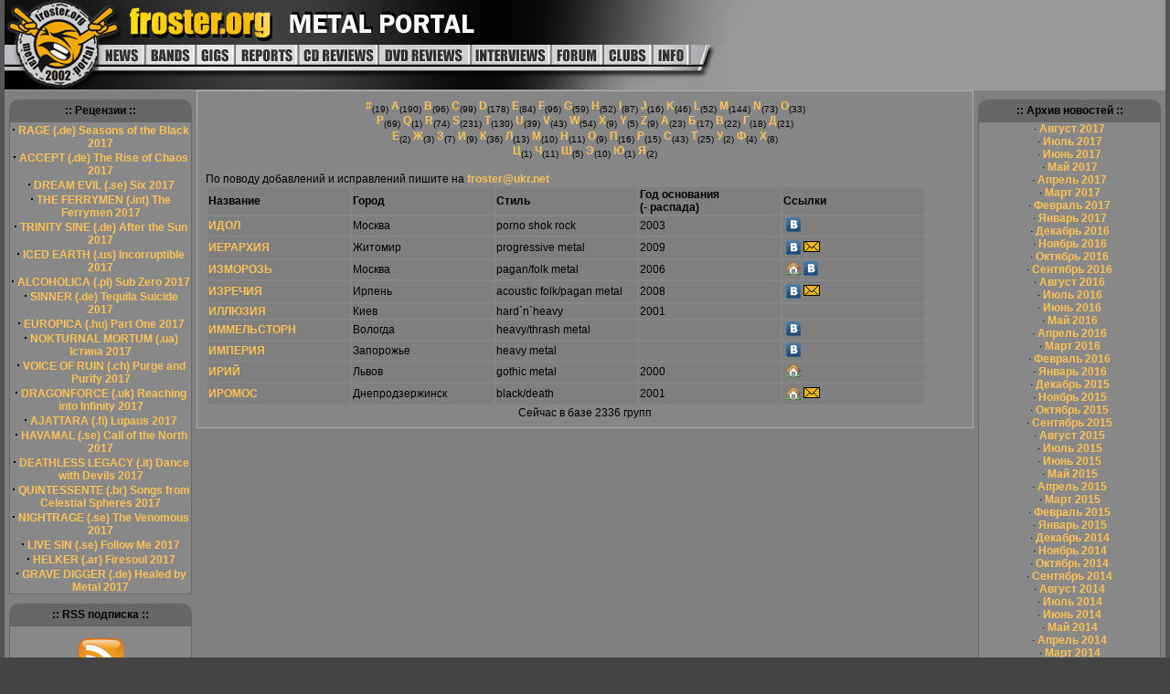

--- FILE ---
content_type: text/html; charset=windows-1251
request_url: https://old.froster.org/bands/letters/%C8.html
body_size: 5919
content:
<!DOCTYPE HTML PUBLIC "-//W3C//DTD HTML 4.01 Transitional//EN">
<html>
<head>
<base href="https://old.froster.org/">
<title>База групп - И - Froster.Org - Metal Portal</title>
<META HTTP-EQUIV="Content-Type" CONTENT="text/html; charset=windows-1251">
<META HTTP-EQUIV="EXPIRES" CONTENT="0">
<META NAME="RESOURCE-TYPE" CONTENT="DOCUMENT">
<META NAME="DISTRIBUTION" CONTENT="GLOBAL">
<META NAME="AUTHOR" CONTENT="Froster.Org - Metal Portal">
<META NAME="COPYRIGHT" CONTENT="Copyright (c) by Froster.Org - Metal Portal">
<META NAME="KEYWORDS" CONTENT="froster, online, ukrainian, metal, webzine, news, death, thrash, doom, core, black, gothic, mp3, video, dvd, скачать
фростер, метал, украина, концерты, заказ билетов, заказ, билеты, рецензии, интервью, афиша, хэви, froster.org, froster.com,
froster.info, Global Promotion, open air, фестиваль, фест, гиг, портал, portal, cd, форум, металлист, металхэд">
<META NAME="DESCRIPTION" CONTENT="Metal Portal">
<META NAME="ROBOTS" CONTENT="INDEX, FOLLOW">
<META NAME="REVISIT-AFTER" CONTENT="1 DAYS">
<META NAME="RATING" CONTENT="GENERAL">
<META NAME="GENERATOR" CONTENT="PHP-Nuke - Copyright by https://phpnuke.org">
<LINK REL="StyleSheet" HREF="themes/Hub-Ru/style/style.css?cachbuster=3" TYPE="text/css">



<script language="JavaScript">
<!--
function MM_swapImgRestore() { //v3.0
  var i,x,a=document.MM_sr; for(i=0;a&&i<a.length&&(x=a[i])&&x.oSrc;i++) x.src=x.oSrc;
}

function MM_preloadImages() { //v3.0
  var d=document; if(d.images){ if(!d.MM_p) d.MM_p=new Array();
    var i,j=d.MM_p.length,a=MM_preloadImages.arguments; for(i=0; i<a.length; i++)
    if (a[i].indexOf("#")!=0){ d.MM_p[j]=new Image; d.MM_p[j++].src=a[i];}}
}

function MM_findObj(n, d) { //v4.0
  var p,i,x;  if(!d) d=document; if((p=n.indexOf("?"))>0&&parent.frames.length) {
    d=parent.frames[n.substring(p+1)].document; n=n.substring(0,p);}
  if(!(x=d[n])&&d.all) x=d.all[n]; for (i=0;!x&&i<d.forms.length;i++) x=d.forms[i][n];
  for(i=0;!x&&d.layers&&i<d.layers.length;i++) x=MM_findObj(n,d.layers[i].document);
  if(!x && document.getElementById) x=document.getElementById(n); return x;
}

function MM_swapImage() { //v3.0
  var i,j=0,x,a=MM_swapImage.arguments; document.MM_sr=new Array; for(i=0;i<(a.length-2);i+=3)
   if ((x=MM_findObj(a[i]))!=null){document.MM_sr[j++]=x; if(!x.oSrc) x.oSrc=x.src; x.src=a[i+2];}
}


pnames = new Array (
"/themes/Hub-Ru/images/02_01.jpg",          
"/themes/Hub-Ru/images/02_02.jpg",
"/themes/Hub-Ru/images/02_03.jpg", 
"/themes/Hub-Ru/images/02_04.jpg",          
"/themes/Hub-Ru/images/02_05.jpg",          
"/themes/Hub-Ru/images/02_06.jpg",
"/themes/Hub-Ru/images/02_07.jpg",          
"/themes/Hub-Ru/images/02_08.jpg",          
"/themes/Hub-Ru/images/02_09.jpg",          
"/themes/Hub-Ru/images/02_10.jpg",
"/themes/Hub-Ru/images/02_11.jpg",          
"/themes/Hub-Ru/images/02_12.jpg",          
"/themes/Hub-Ru/images/02_13.jpg",          
"/themes/Hub-Ru/images/02_14.jpg",
"/themes/Hub-Ru/images/02_15.jpg",          
"/themes/Hub-Ru/images/02_16.jpg",          
"/themes/Hub-Ru/images/02_17.jpg",          
"/themes/Hub-Ru/images/02_18.jpg",
"/themes/Hub-Ru/images/User_06_over.jpg",   
"/themes/Hub-Ru/images/User_07_over.jpg",
"/themes/Hub-Ru/images/User_08_over.jpg",   
"/themes/Hub-Ru/images/User_09_over.jpg",   
"/themes/Hub-Ru/images/User_10_over.jpg",   
"/themes/Hub-Ru/images/User_11_over.jpg",
"/themes/Hub-Ru/images/User_12_over.jpg",   
"/themes/Hub-Ru/images/User_13_over.jpg",   
"/themes/Hub-Ru/images/User_14_over.jpg",   
"/themes/Hub-Ru/images/User_15_over.jpg"
);

tmp = new Array ();
for (i in pnames) {
    tmp[i] = new Image();
    tmp[i].src = pnames[i];
}
//-->
</script>



</head>

<body text="#000000" link="#363636" vlink="#363636" alink="#d5ae83" bgcolor="#999999" leftmargin="0" topmargin="0" marginwidth="0" marginheight="0" onLoad="MM_preloadImages('images/menu/User_06_over.jpg','images/menu/User_08_over.jpg','images/menu/User_09_over.jpg','images/menu/User_10_over.jpg','images/menu/User_11_over.jpg','images/menu/User_12_over.jpg','images/menu/User_13_over.jpg','images/menu/User_14_over.jpg','images/menu/User_15_over.jpg')">
<!-- ImageReady Slices (02_Froster_2.psd) -->
<table id="Table_01" width="852" height="99" border="0" cellpadding="0" cellspacing="0">
	<tr>
		<td colspan="2">
			<img src="images/menu/02_Froster_01.jpg" width="128" height="49" alt=""></td>
		<td colspan="4">
			<img src="images/menu/02_Froster_02.jpg" width="170" height="49" alt=""></td>
		<td colspan="8">
			<img src="images/menu/02_Froster_03.jpg" width="490" height="49" alt=""></td>
		<td rowspan="3">
			<img src="images/menu/02_Froster_04.jpg" width="64" height="98" alt=""></td>
	</tr>
	<tr>
		<td>
			<img src="images/menu/02_Froster_05.jpg" width="103" height="22" alt=""></td>
		<td colspan="2"><a href="/" onMouseOut="MM_swapImgRestore()" onMouseOver="MM_swapImage('Image33','','images/menu/User_06_over.jpg',1)"><img src="images/menu/User_06.jpg" name="Image33" width="50" height="22" border="0"></a></td>
		<td><a href="/bands/" onMouseOut="MM_swapImgRestore()" onMouseOver="MM_swapImage('Image34','','images/menu/User_07_over.jpg',0)"><img src="images/menu/User_07.jpg" name="Image34" width="56" height="22" border="0"></a></td>
		<td><a href="/afisha/" onMouseOut="MM_swapImgRestore()" onMouseOver="MM_swapImage('Image35','','images/menu/User_08_over.jpg',1)"><img src="images/menu/User_08.jpg" name="Image35" width="43" height="22" border="0"></a></td>
		<td colspan="2"><a href="/sections/article-206.html" onMouseOut="MM_swapImgRestore()" onMouseOver="MM_swapImage('Image36','','images/menu/pep2.jpg',1)"><img src="images/menu/pep.jpg" name="Image36" width="70" height="22" border="0"></a></td>
		<td><a href="/cd/" onMouseOut="MM_swapImgRestore()" onMouseOver="MM_swapImage('Image37','','images/menu/User_10_over.jpg',1)"><img src="images/menu/User_10.jpg" name="Image37" width="87" height="22" border="0"></a></td>
		<td><a href="/dvd/" onMouseOut="MM_swapImgRestore()" onMouseOver="MM_swapImage('Image38','','images/menu/User_11_over.jpg',1)"><img src="images/menu/User_11.jpg" name="Image38" width="101" height="22" border="0"></a></td>
		<td><a href="/sections/article-115.html" onMouseOut="MM_swapImgRestore()" onMouseOver="MM_swapImage('Image39','','images/menu/User_12_over.jpg',1)"><img src="images/menu/User_12.jpg" name="Image39" width="87" height="22" border="0"></a></td>
		<td><a href="http://www.froster.org/forum/" onMouseOut="MM_swapImgRestore()" onMouseOver="MM_swapImage('Image40','','images/menu/User_13_over.jpg',1)"><img src="images/menu/User_13.jpg" name="Image40" width="57" height="22" border="0"></a></td>
		<td><a href="/clubs/" onMouseOut="MM_swapImgRestore()" onMouseOver="MM_swapImage('Image41','','images/menu/User_14_over.jpg',1)"><img src="images/menu/User_14.jpg" name="Image41" width="55" height="22" border="0"></a></td>
		<td bgcolor="#999999"><a href="/sections/article-226.html" onMouseOut="MM_swapImgRestore()" onMouseOver="MM_swapImage('Image42','','images/menu/User_15_over.jpg',1)"><img src="images/menu/User_15.jpg" name="Image42" width="41" height="22" border="0"></a></td>
		<td rowspan="2">
			<img src="images/menu/02_Froster_16.jpg" width="38" height="49" alt=""></td>
	</tr>
	<tr>
		<td>
			<img src="images/menu/02_Froster_17.jpg" width="103" height="27" alt=""></td>
		<td colspan="12">
			<img src="images/menu/02_Froster_18.jpg" width="647" height="27" alt=""></td>
	</tr>
	<tr>
		<td>
			<img src="images/menu/spacer.gif" width="103" height="1" alt=""></td>
		<td>
			<img src="images/menu/spacer.gif" width="25" height="1" alt=""></td>
		<td>
			<img src="images/menu/spacer.gif" width="25" height="1" alt=""></td>
		<td>
			<img src="images/menu/spacer.gif" width="56" height="1" alt=""></td>
		<td>
			<img src="images/menu/spacer.gif" width="43" height="1" alt=""></td>
		<td>
			<img src="images/menu/spacer.gif" width="46" height="1" alt=""></td>
		<td>
			<img src="images/menu/spacer.gif" width="24" height="1" alt=""></td>
		<td>
			<img src="images/menu/spacer.gif" width="87" height="1" alt=""></td>
		<td>
			<img src="images/menu/spacer.gif" width="101" height="1" alt=""></td>
		<td>
			<img src="images/menu/spacer.gif" width="87" height="1" alt=""></td>
		<td>
			<img src="images/menu/spacer.gif" width="57" height="1" alt=""></td>
		<td>
			<img src="images/menu/spacer.gif" width="55" height="1" alt=""></td>
		<td>
			<img src="images/menu/spacer.gif" width="41" height="1" alt=""></td>
		<td>
			<img src="images/menu/spacer.gif" width="38" height="1" alt=""></td>
		<td>
			<img src="images/menu/spacer.gif" width="64" height="1" alt=""></td>
	</tr>
</table>
<table width="100%" height="74%"cellpadding="0" cellspacing="0" border="0" bgcolor="#808080" align="center">
<tr valign="top">
<td bgcolor="#808080" width="210" valign="top"><div class="side_item">
    <div class="side_title"> :: Рецензии ::</div>
    <div class="side_body"><strong><big>&middot;</big></strong>&nbsp;<a href="/cd/review-3766.html">RAGE (.de) Seasons of the Black 2017</a><br><strong><big>&middot;</big></strong>&nbsp;<a href="/cd/review-3765.html">ACCEPT (.de) The Rise of Chaos 2017</a><br><strong><big>&middot;</big></strong>&nbsp;<a href="/cd/review-3764.html">DREAM EVIL (.se) Six 2017</a><br><strong><big>&middot;</big></strong>&nbsp;<a href="/cd/review-3763.html">THE FERRYMEN (.int) The Ferrymen 2017</a><br><strong><big>&middot;</big></strong>&nbsp;<a href="/cd/review-3762.html">TRINITY SINE (.de) After the Sun 2017</a><br><strong><big>&middot;</big></strong>&nbsp;<a href="/cd/review-3761.html">ICED EARTH (.us) Incorruptible 2017</a><br><strong><big>&middot;</big></strong>&nbsp;<a href="/cd/review-3760.html">ALCOHOLICA (.pl) Sub Zero 2017</a><br><strong><big>&middot;</big></strong>&nbsp;<a href="/cd/review-3759.html">SINNER (.de) Tequila Suicide 2017</a><br><strong><big>&middot;</big></strong>&nbsp;<a href="/cd/review-3758.html">EUROPICA (.hu) Part One 2017</a><br><strong><big>&middot;</big></strong>&nbsp;<a href="/cd/review-3757.html">NOKTURNAL MORTUM (.ua) Істина 2017</a><br><strong><big>&middot;</big></strong>&nbsp;<a href="/cd/review-3756.html">VOICE OF RUIN (.ch) Purge and Purify 2017</a><br><strong><big>&middot;</big></strong>&nbsp;<a href="/cd/review-3755.html">DRAGONFORCE (.uk) Reaching into Infinity 2017</a><br><strong><big>&middot;</big></strong>&nbsp;<a href="/cd/review-3754.html">AJATTARA (.fi)  Lupaus 2017</a><br><strong><big>&middot;</big></strong>&nbsp;<a href="/cd/review-3753.html">HAVAMAL (.se) Call of the North 2017</a><br><strong><big>&middot;</big></strong>&nbsp;<a href="/cd/review-3752.html">DEATHLESS LEGACY (.it) Dance with Devils 2017</a><br><strong><big>&middot;</big></strong>&nbsp;<a href="/cd/review-3751.html">QUINTESSENTE (.br) Songs from Celestial Spheres 2017</a><br><strong><big>&middot;</big></strong>&nbsp;<a href="/cd/review-3750.html">NIGHTRAGE (.se) The Venomous 2017</a><br><strong><big>&middot;</big></strong>&nbsp;<a href="/cd/review-3749.html">LIVE SIN (.se) Follow Me 2017</a><br><strong><big>&middot;</big></strong>&nbsp;<a href="/cd/review-3748.html">HELKER (.ar) Firesoul 2017</a><br><strong><big>&middot;</big></strong>&nbsp;<a href="/cd/review-3747.html">GRAVE DIGGER (.de) Healed by Metal 2017</a><br></div>
</div><div class="side_item">
    <div class="side_title"> :: RSS подписка ::</div>
    <div class="side_body"><p align="center">
<nofollow>
<noindex><a href="/feeds.feedburner.com/froster?format=xml" target="rss_window" title="RSS подписка"><img src="//www.froster.org/images/rss_icon_middle.png" border="0" alt="Froster.Org">
</a></noindex>
</nofollow>
</p></div>
</div><td valign="top" class="center_column" width="100%">
<table width="100%" border="0" cellspacing="1" cellpadding="0" bgcolor="#AEAEAE"><tr><td>
<table width="100%" border="0" cellspacing="1" cellpadding="8" bgcolor="#868686"><tr><td>
<center><B><a href="/bands/letters/%23.html">#</B></a><sub>(19)</sub> <B><a href="/bands/letters/A.html">A</B></a><sub>(190)</sub> <B><a href="/bands/letters/B.html">B</B></a><sub>(96)</sub> <B><a href="/bands/letters/C.html">C</B></a><sub>(99)</sub> <B><a href="/bands/letters/D.html">D</B></a><sub>(178)</sub> <B><a href="/bands/letters/E.html">E</B></a><sub>(84)</sub> <B><a href="/bands/letters/F.html">F</B></a><sub>(96)</sub> <B><a href="/bands/letters/G.html">G</B></a><sub>(59)</sub> <B><a href="/bands/letters/H.html">H</B></a><sub>(52)</sub> <B><a href="/bands/letters/I.html">I</B></a><sub>(87)</sub> <B><a href="/bands/letters/J.html">J</B></a><sub>(16)</sub> <B><a href="/bands/letters/K.html">K</B></a><sub>(46)</sub> <B><a href="/bands/letters/L.html">L</B></a><sub>(52)</sub> <B><a href="/bands/letters/M.html">M</B></a><sub>(144)</sub> <B><a href="/bands/letters/N.html">N</B></a><sub>(73)</sub> <B><a href="/bands/letters/O.html">O</B></a><sub>(33)</sub> <br><B><a href="/bands/letters/P.html">P</B></a><sub>(69)</sub> <B><a href="/bands/letters/Q.html">Q</B></a><sub>(1)</sub> <B><a href="/bands/letters/R.html">R</B></a><sub>(74)</sub> <B><a href="/bands/letters/S.html">S</B></a><sub>(231)</sub> <B><a href="/bands/letters/T.html">T</B></a><sub>(130)</sub> <B><a href="/bands/letters/U.html">U</B></a><sub>(39)</sub> <B><a href="/bands/letters/V.html">V</B></a><sub>(43)</sub> <B><a href="/bands/letters/W.html">W</B></a><sub>(54)</sub> <B><a href="/bands/letters/X.html">X</B></a><sub>(9)</sub> <B><a href="/bands/letters/Y.html">Y</B></a><sub>(5)</sub> <B><a href="/bands/letters/Z.html">Z</B></a><sub>(9)</sub> <B><a href="/bands/letters/%C0.html">А</B></a><sub>(23)</sub> <B><a href="/bands/letters/%C1.html">Б</B></a><sub>(17)</sub> <B><a href="/bands/letters/%C2.html">В</B></a><sub>(22)</sub> <B><a href="/bands/letters/%C3.html">Г</B></a><sub>(18)</sub> <B><a href="/bands/letters/%C4.html">Д</B></a><sub>(21)</sub> <br><B><a href="/bands/letters/%C5.html">Е</B></a><sub>(2)</sub> <B><a href="/bands/letters/%C6.html">Ж</B></a><sub>(3)</sub> <B><a href="/bands/letters/%C7.html">З</B></a><sub>(7)</sub> <B><a href="/bands/letters/%C8.html">И</B></a><sub>(9)</sub> <B><a href="/bands/letters/%CA.html">К</B></a><sub>(36)</sub> <B><a href="/bands/letters/%CB.html">Л</B></a><sub>(13)</sub> <B><a href="/bands/letters/%CC.html">М</B></a><sub>(10)</sub> <B><a href="/bands/letters/%CD.html">Н</B></a><sub>(11)</sub> <B><a href="/bands/letters/%CE.html">О</B></a><sub>(9)</sub> <B><a href="/bands/letters/%CF.html">П</B></a><sub>(16)</sub> <B><a href="/bands/letters/%D0.html">Р</B></a><sub>(15)</sub> <B><a href="/bands/letters/%D1.html">С</B></a><sub>(43)</sub> <B><a href="/bands/letters/%D2.html">Т</B></a><sub>(25)</sub> <B><a href="/bands/letters/%D3.html">У</B></a><sub>(2)</sub> <B><a href="/bands/letters/%D4.html">Ф</B></a><sub>(4)</sub> <B><a href="/bands/letters/%D5.html">Х</B></a><sub>(8)</sub> <br><B><a href="/bands/letters/%D6.html">Ц</B></a><sub>(1)</sub> <B><a href="/bands/letters/%D7.html">Ч</B></a><sub>(11)</sub> <B><a href="/bands/letters/%D8.html">Ш</B></a><sub>(5)</sub> <B><a href="/bands/letters/%DD.html">Э</B></a><sub>(10)</sub> <B><a href="/bands/letters/%DE.html">Ю</B></a><sub>(1)</sub> <B><a href="/bands/letters/%DF.html">Я</B></a><sub>(2)</sub> </center><BR>По поводу добавлений и исправлений пишите на <a href="mailto:froster@ukr.net">froster@ukr.net</a><br><table border="0" width="95%"><tr bgcolor="#7F7F7F"\>
	<td width=20%><b>Название</b></td>
	<td width=20%><b>Город</b></td>
	<td width=20%><b>Стиль</b></td>
	<td width=20%><b>Год основания (-&nbsp;распада)</b></td>
	<td width=20%><b>Ссылки</td></tr><tr bgcolor="#7F7F7F"\><td><a href="/bands/band-2470.html">ИДОЛ</a></td><td>Москва</td><td>porno shok rock</td><td>2003</td><td>&nbsp;<a target=" window" href="https://www.froster.org/goto.php?https://vk.com/idol_porno_shok_rock"><img src=/images/vkontakte_16.png border=0></a></td></tr><tr bgcolor="#7F7F7F"\><td><a href="/bands/band-1655.html">ИЕРАРХИЯ</a></td><td>Житомир</td><td>progressive metal</td><td>2009</td><td>&nbsp;<a target=" window" href="https://www.froster.org/goto.php?http://vk.com/hierarchy"><img src=/images/vkontakte_16.png border=0></a>&nbsp;<a href="mailto:ierarxia@i.ua"><img src=/images/mail.gif border=0></a></td></tr><tr bgcolor="#7F7F7F"\><td><a href="/bands/band-1872.html">ИЗМОРОЗЬ</a></td><td>Москва</td><td>pagan/folk metal</td><td>2006</td><td>&nbsp;<a target="http://izmorozkult.tk window" href="https://www.froster.org/goto.php?http://izmorozkult.tk"><img src=/images/home_16.png border=0></a>&nbsp;<a target=" window" href="https://www.froster.org/goto.php?http://vk.com/izmorozkult"><img src=/images/vkontakte_16.png border=0></a></td></tr><tr bgcolor="#7F7F7F"\><td><a href="/bands/band-1275.html">ИЗРЕЧИЯ</a></td><td>Ирпень</td><td>acoustic folk/pagan metal</td><td>2008</td><td>&nbsp;<a target=" window" href="https://www.froster.org/goto.php?http://vk.com/izrechiya"><img src=/images/vkontakte_16.png border=0></a>&nbsp;<a href="mailto:muriver@bigmir.net"><img src=/images/mail.gif border=0></a></td></tr><tr bgcolor="#7F7F7F"\><td><a href="/bands/band-543.html">ИЛЛЮЗИЯ</a></td><td>Киев</td><td>hard`n`heavy</td><td>2001</td><td></td></tr><tr bgcolor="#7F7F7F"\><td><a href="/bands/band-2425.html">ИММЕЛЬСТОРН</a></td><td>Вологда</td><td>heavy/thrash metal</td><td></td><td>&nbsp;<a target=" window" href="https://www.froster.org/goto.php?http://vkontakte.ru/club5783567"><img src=/images/vkontakte_16.png border=0></a></td></tr><tr bgcolor="#7F7F7F"\><td><a href="/bands/band-1562.html">ИМПЕPИЯ</a></td><td>Запорожье</td><td>heavy metal</td><td></td><td>&nbsp;<a target=" window" href="https://www.froster.org/goto.php?http://vk.com/club10923062"><img src=/images/vkontakte_16.png border=0></a></td></tr><tr bgcolor="#7F7F7F"\><td><a href="/bands/band-192.html">ИРИЙ</a></td><td>Львов</td><td>gothic metal</td><td>2000</td><td>&nbsp;<a target="http://iriy.org.ua window" href="https://www.froster.org/goto.php?http://iriy.org.ua"><img src=/images/home_16.png border=0></a></td></tr><tr bgcolor="#7F7F7F"\><td><a href="/bands/band-293.html">ИРОМОС</a></td><td>Днепродзержинск</td><td>black/death</td><td>2001</td><td>&nbsp;<a target="http://iromos.nm.ru window" href="https://www.froster.org/goto.php?http://iromos.nm.ru"><img src=/images/home_16.png border=0></a>&nbsp;<a href="mailto:iromosv@rambler.ru"><img src=/images/mail.gif border=0></a></td></tr></table><center>Сейчас в базе 2336 групп</center></td></tr></table></td></tr></table>
<noindex></noindex><td valign="top" width="210"><div class="side_item">
    <div class="side_title"> :: Архив новостей ::</div>
    <div class="side_body"><noindex>
· <a href="http://www.froster.org/modules.php?name=Stories_Archive&sa=show_month&year=2017&month=08&month_l=August">Август 2017</a><br>
· <a href="http://www.froster.org/modules.php?name=Stories_Archive&sa=show_month&year=2017&month=07&month_l=July">Июль 2017</a><br>
· <a href="http://www.froster.org/modules.php?name=Stories_Archive&sa=show_month&year=2017&month=06&month_l=June">Июнь 2017</a><br>
· <a href="http://www.froster.org/modules.php?name=Stories_Archive&sa=show_month&year=2017&month=05&month_l=May">Май 2017</a><br>
· <a href="http://www.froster.org/modules.php?name=Stories_Archive&sa=show_month&year=2017&month=04&month_l=April">Апрель 2017</a><br>
· <a href="http://www.froster.org/modules.php?name=Stories_Archive&sa=show_month&year=2017&month=03&month_l=March">Март 2017</a><br>
· <a href="http://www.froster.org/modules.php?name=Stories_Archive&sa=show_month&year=2017&month=02&month_l=February">Февраль 2017</a><br>
· <a href="http://www.froster.org/modules.php?name=Stories_Archive&sa=show_month&year=2017&month=01&month_l=January">Январь 2017</a><br>
· <a href="/www.froster.org/modules.php?name=Stories_Archive&sa=show_month&year=2016&month=12&month_l=December">Декабрь 2016</a><br>
· <a href="/www.froster.org/modules.php?name=Stories_Archive&sa=show_month&year=2016&month=11&month_l=November">Ноябрь 2016</a><br>
· <a href="/www.froster.org/modules.php?name=Stories_Archive&sa=show_month&year=2016&month=10&month_l=October">Октябрь 2016</a><br>
· <a href="/www.froster.org/modules.php?name=Stories_Archive&sa=show_month&year=2016&month=09&month_l=September">Сентябрь 2016</a><br>
· <a href="/www.froster.org/modules.php?name=Stories_Archive&sa=show_month&year=2016&month=08&month_l=August">Август 2016</a><br>
· <a href="/www.froster.org/modules.php?name=Stories_Archive&sa=show_month&year=2016&month=07&month_l=July">Июль 2016</a><br>
· <a href="/www.froster.org/modules.php?name=Stories_Archive&sa=show_month&year=2016&month=06&month_l=June">Июнь 2016</a><br>
· <a href="/www.froster.org/modules.php?name=Stories_Archive&sa=show_month&year=2016&month=05&month_l=May">Май 2016</a><br>
· <a href="/www.froster.org/modules.php?name=Stories_Archive&sa=show_month&year=2016&month=04&month_l=April">Апрель 2016</a><br>
· <a href="/www.froster.org/modules.php?name=Stories_Archive&sa=show_month&year=2016&month=03&month_l=March">Март 2016</a><br>
· <a href="/www.froster.org/modules.php?name=Stories_Archive&sa=show_month&year=2016&month=02&month_l=February">Февраль 2016</a><br>
· <a href="/www.froster.org/modules.php?name=Stories_Archive&sa=show_month&year=2016&month=01&month_l=January">Январь 2016</a><br>
· <a href="/www.froster.org/modules.php?name=Stories_Archive&sa=show_month&year=2015&month=12&month_l=December">Декабрь 2015</a><br>
· <a href="/www.froster.org/modules.php?name=Stories_Archive&sa=show_month&year=2015&month=11&month_l=November">Ноябрь 2015</a><br>
· <a href="/www.froster.org/modules.php?name=Stories_Archive&sa=show_month&year=2015&month=10&month_l=October">Октябрь 2015</a><br>
· <a href="/www.froster.org/modules.php?name=Stories_Archive&sa=show_month&year=2015&month=09&month_l=September">Сентябрь 2015</a><br>
· <a href="/www.froster.org/modules.php?name=Stories_Archive&sa=show_month&year=2015&month=08&month_l=August">Август 2015</a><br>
· <a href="/www.froster.org/modules.php?name=Stories_Archive&sa=show_month&year=2015&month=07&month_l=July">Июль 2015</a><br>
· <a href="/www.froster.org/modules.php?name=Stories_Archive&sa=show_month&year=2015&month=06&month_l=June">Июнь 2015</a><br>
· <a href="/www.froster.org/modules.php?name=Stories_Archive&sa=show_month&year=2015&month=05&month_l=May">Май 2015</a><br>
· <a href="/www.froster.org/modules.php?name=Stories_Archive&sa=show_month&year=2015&month=04&month_l=April">Апрель 2015</a><br>
· <a href="/www.froster.org/modules.php?name=Stories_Archive&sa=show_month&year=2015&month=03&month_l=March">Март 2015</a><br>
· <a href="/www.froster.org/modules.php?name=Stories_Archive&sa=show_month&year=2015&month=02&month_l=February">Февраль 2015</a><br>
· <a href="/www.froster.org/modules.php?name=Stories_Archive&sa=show_month&year=2015&month=01&month_l=January">Январь 2015</a><br>
· <a href="/www.froster.org/modules.php?name=Stories_Archive&sa=show_month&year=2014&month=12&month_l=December">Декабрь 2014</a><br>
· <a href="/www.froster.org/modules.php?name=Stories_Archive&sa=show_month&year=2014&month=11&month_l=November">Ноябрь 2014</a><br>
· <a href="/www.froster.org/modules.php?name=Stories_Archive&sa=show_month&year=2014&month=10&month_l=October">Октябрь 2014</a><br>
· <a href="/www.froster.org/modules.php?name=Stories_Archive&sa=show_month&year=2014&month=09&month_l=September">Сентябрь 2014</a><br>
· <a href="/www.froster.org/modules.php?name=Stories_Archive&sa=show_month&year=2014&month=08&month_l=August">Август 2014</a><br>
· <a href="/www.froster.org/modules.php?name=Stories_Archive&sa=show_month&year=2014&month=07&month_l=July">Июль 2014</a><br>
· <noindex><a rel=nofollow rel=nofollow rel=nofollow rel=nofollow rel=nofollow rel=nofollow rel=nofollow rel=nofollow rel=nofollow rel=nofollow rel=nofollow rel=nofollow rel=nofollow rel=nofollow rel=nofollow href="/www.froster.org
· <a rel=nofollow rel=nofollow rel=nofollow rel=nofollow rel=nofollow rel=nofollow rel=nofollow rel=nofollow rel=nofollow rel=nofollow rel=nofollow rel=nofollow rel=nofollow rel=nofollow rel=nofollow href="/www.froster.org/modules.php?name=Stories_Archive&sa=show_month&year=2014&month=06&month_l=June">Июнь 2014</a></noindex><br>
· <a href="/www.froster.org/modules.php?name=Stories_Archive&sa=show_month&year=2014&month=05&month_l=May">Май 2014</a><br>
· <a href="/www.froster.org/modules.php?name=Stories_Archive&sa=show_month&year=2014&month=04&month_l=April">Апрель 2014</a><br>
· <a href="/www.froster.org/modules.php?name=Stories_Archive&sa=show_month&year=2014&month=03&month_l=March">Март 2014</a><br>
· <a href="/www.froster.org/modules.php?name=Stories_Archive&sa=show_month&year=2014&month=02&month_l=February">Февраль 2014</a><br>
· <a href="/www.froster.org/modules.php?name=Stories_Archive&sa=show_month&year=2014&month=01&month_l=January">Январь 2014</a><br>
· <a href="/www.froster.org/modules.php?name=Stories_Archive&sa=show_month&year=2013&month=12&month_l=December">Декабрь 2013</a><br>
· <a href="/www.froster.org/modules.php?name=Stories_Archive&sa=show_month&year=2013&month=11&month_l=November">Ноябрь 2013</a><br>
· <a href="/www.froster.org/modules.php?name=Stories_Archive&sa=show_month&year=2013&month=10&month_l=October">Октябрь 2013</a><br>
· <a href="/www.froster.org/modules.php?name=Stories_Archive&sa=show_month&year=2013&month=09&month_l=September">Сентябрь 2013</a><br>
· <a href="/www.froster.org/modules.php?name=Stories_Archive&sa=show_month&year=2013&month=08&month_l=August">Август 2013</a><br>
· <a href="/www.froster.org/modules.php?name=Stories_Archive&sa=show_month&year=2013&month=07&month_l=July">Июль 2013</a><br>
· <a href="/www.froster.org/modules.php?name=Stories_Archive&sa=show_month&year=2013&month=06&month_l=June">Июнь 2013</a><br>
· <a href="/www.froster.org/modules.php?name=Stories_Archive&sa=show_month&year=2013&month=05&month_l=May">Май 2013</a><br>
· <a href="/www.froster.org/modules.php?name=Stories_Archive&sa=show_month&year=2013&month=04&month_l=April">Апрель 2013</a><br>
· <a href="/www.froster.org/modules.php?name=Stories_Archive&sa=show_month&year=2013&month=03&month_l=March">Март 2013</a><br>
· <a href="/www.froster.org/modules.php?name=Stories_Archive&sa=show_month&year=2013&month=02&month_l=February">Февраль 2013</a><br>
· <a href="/www.froster.org/modules.php?name=Stories_Archive&sa=show_month&year=2013&month=01&month_l=January">Январь 2013</a><br>
· <a href="/www.froster.org/modules.php?name=Stories_Archive&sa=show_month&year=2012&month=12&month_l=December">Декабрь 2012</a><br>
· <a href="/www.froster.org/modules.php?name=Stories_Archive&sa=show_month&year=2012&month=11&month_l=November">Ноябрь 2012</a><br>
· <a href="/www.froster.org/modules.php?name=Stories_Archive&sa=show_month&year=2012&month=10&month_l=October">Октябрь 2012</a><br>
· <a href="/www.froster.org/modules.php?name=Stories_Archive&sa=show_month&year=2012&month=09&month_l=September">Сентябрь 2012</a><br>
· <a href="/www.froster.org/modules.php?name=Stories_Archive&sa=show_month&year=2012&month=08&month_l=August">Август 2012</a><br>
· <a href="/www.froster.org/modules.php?name=Stories_Archive&sa=show_month&year=2012&month=07&month_l=July">Июль 2012</a><br>
· <a href="/www.froster.org/modules.php?name=Stories_Archive&sa=show_month&year=2012&month=06&month_l=June">Июнь 2012</a><br>
· <a href="/www.froster.org/modules.php?name=Stories_Archive&sa=show_month&year=2012&month=05&month_l=May">Май 2012</a><br>· <a href="/www.froster.org/modules.php?name=Stories_Archive&sa=show_month&year=2012&month=04&month_l=April">Апрель 2012</a><br>
· <a href="/www.froster.org/modules.php?name=Stories_Archive&sa=show_month&year=2012&month=03&month_l=March">Март 2012</a><br>
· <a href="/www.froster.org/modules.php?name=Stories_Archive&sa=show_month&year=2012&month=02&month_l=February">Февраль 2012</a><br>
· <a href="/www.froster.org/modules.php?name=Stories_Archive&sa=show_month&year=2012&month=01&month_l=January">Январь 2012</a><br>
· <a href="/www.froster.org/modules.php?name=Stories_Archive&sa=show_month&year=2011&month=12&month_l=December">Декабрь 2011</a><br>
· <a href="/www.froster.org/modules.php?name=Stories_Archive&sa=show_month&year=2011&month=11&month_l=November">Ноябрь 2011</a><br>
· <a href="/www.froster.org/modules.php?name=Stories_Archive&sa=show_month&year=2011&month=10&month_l=October">Октябрь 2011</a><br>
· <a href="/www.froster.org/modules.php?name=Stories_Archive&sa=show_month&year=2011&month=09&month_l=September">Сентябрь 2011</a><br>
· <a href="/www.froster.org/modules.php?name=Stories_Archive&sa=show_month&year=2011&month=08&month_l=August">Август 2011</a><br>
· <a href="/www.froster.org/modules.php?name=Stories_Archive&sa=show_month&year=2011&month=07&month_l=July">Июль 2011</a><br>
· <a href="/www.froster.org/modules.php?name=Stories_Archive&sa=show_month&year=2011&month=06&month_l=June">Июнь 2011</a><br>
· <a href="/www.froster.org/modules.php?name=Stories_Archive&sa=show_month&year=2011&month=05&month_l=May">Май 2011</a><br>
· <a href="/www.froster.org/modules.php?name=Stories_Archive&sa=show_month&year=2011&month=04&month_l=April">Апрель 2011</a><br>
· <a href="/www.froster.org/modules.php?name=Stories_Archive&sa=show_month&year=2011&month=03&month_l=March">Март 2011</a><br>
· <a href="/www.froster.org/modules.php?name=Stories_Archive&sa=show_month&year=2011&month=02&month_l=February">Февраль 2011</a><br>
· <a href="/www.froster.org/modules.php?name=Stories_Archive&sa=show_month&year=2011&month=01&month_l=January">Январь 2011</a>
</noindex></div>
</div></td>
</tr></table>
<table width="100%" cellpadding="0" cellspacing="0" border="1" bgcolor="A2C7F8" align="center" bordercolor="#FFFFFF">
<tr valign="top">
<td align="center" bgcolor="#868686"><b>© 2002-2017 <a href="https://old.froster.org">froster.org</b></a><br><br><!-- bigmir)net TOP 100 --><a href="https://www.bigmir.net/" target=_blank onClick='img = new Image();img.src="https://www.bigmir.net/?cl=86681";' ><script language="javascript"><!--
bmQ='<img src=https://c.bigmir.net/?s86681&t8'
bmD=document
bmD.cookie="b=b"
if(bmD.cookie)bmQ+='&c1'
//--></script><script language="javascript1.2"><!-- 
bmS=screen;bmQ+='&d'+(bmS.colorDepth?bmS.colorDepth:bmS.pixelDepth)+"&r"+bmS.width;
//--></script><script language="javascript"><!--
bmF = bmD.referrer.slice(7);
((bmI=bmF.indexOf('/'))!=-1)?(bmF=bmF.substring(0,bmI)):(bmI=bmF.length);
if(bmF!=window.location.href.substring(7,7+bmI))bmQ+='&f'+escape(bmD.referrer);
bmD.write(bmQ+" border=0 width=88 height=31 alt='bigmir TOP100'>");
//--></script></a>

<!-- HotLog 
<span id="hotlog_counter"></span>
<span id="hotlog_dyn"></span>
<script type="text/javascript">
var hot_s = document.createElement('script');
hot_s.type = 'text/javascript'; hot_s.async = true;
hot_s.src = 'https://js.hotlog.ru/dcounter/345746.js';
hot_d = document.getElementById('hotlog_dyn');
hot_d.appendChild(hot_s);
</script>
 /HotLog -->
<a href="https://click.hotlog.ru/?345746" target="_blank"><img
src="https://hit15.hotlog.ru/cgi-bin/hotlog/count?s=345746&im=410" border="0"
alt="HotLog"></a>



<!--LiveInternet counter--><script type="text/javascript"><!--
document.write("<a href='//www.liveinternet.ru/click' "+
"target=_blank><img src='//counter.yadro.ru/hit?t54.3;r"+
escape(document.referrer)+((typeof(screen)=="undefined")?"":
";s"+screen.width+"*"+screen.height+"*"+(screen.colorDepth?
screen.colorDepth:screen.pixelDepth))+";u"+escape(document.URL)+
";h"+escape(document.title.substring(0,80))+";"+Math.random()+
"' alt='' title='LiveInternet: показано число просмотров и"+
" посетителей за 24 часа' "+
"border='0' width='88' height='31'><\/a>")
//--></script><!--/LiveInternet-->

</noindex><br>

</td></tr></table>
</body>
</html>

--- FILE ---
content_type: text/css
request_url: https://old.froster.org/themes/Hub-Ru/style/style.css?cachbuster=3
body_size: 957
content:
@import 'review.css';

TD {FONT-FAMILY: Verdana, Arial, Helvetica, sans-serif; font-size: 12px;}
FONT {FONT-FAMILY: Verdana, Arial, Helvetica, sans-serif; font-size: 12px; font-style: bold;}
BODY {FONT-FAMILY: Verdana, Arial, Helvetica, sans-serif; font-size: 12px; font-style: bold; SCROLLBAR-BASE-COLOR: #646464; SCROLLBAR-ARROW-COLOR: #FEC254;}
P  {FONT-FAMILY: Verdana, Arial, Helvetica, sans-serif; font-size: 12px; font-style: bold;}
DIV {FONT-FAMILY: Verdana, Arial, Helvetica, sans-serif; font-size: 12px; font-style: bold;}
FORM {FONT-FAMILY: Verdana, Arial, Helvetica, sans-serif; font-size: 12px; font-style: bold;}
TEXTAREA {FONT-FAMILY: Verdana, Arial, Helvetica, sans-serif; font-size: 12px; font-style: bold;}
INPUT {FONT-FAMILY: Verdana, Arial, Helvetica, sans-serif; font-size: 12px; font-style: bold;}

A:link {text-decoration: none; color: #FEC254; FONT-FAMILY:Verdana, Arial, Helvetica, sans-serif; font-size: 12px; FONT-WEIGHT: bold;}
A:Visited  {text-decoration: none; color: #FEC254; FONT-FAMILY:Verdana, Arial, Helvetica, sans-serif; font-size: 12px; FONT-WEIGHT: bold;}
A:Active  {color: #FEC254; FONT-FAMILY:Verdana, Arial, Helvetica, sans-serif; font-size: 12px; FONT-WEIGHT: bold;}
A:Hover  {color: #FEC254; FONT-FAMILY:Verdana, Arial, Helvetica, sans-serif; font-size: 12px; FONT-WEIGHT: bold;}


.title 	{FONT-FAMILY: Verdana, Arial, Helvetica, sans-serif; font-size: 12px; font-style: bold;}
.content {FONT-FAMILY: Verdana, Arial, Helvetica, sans-serif; font-size: 12px; font-style: bold;}
.block-title {FONT-FAMILY: Verdana, Arial, Helvetica, sans-serif; font-size: 12px; font-style: bold;}
.storytitle {FONT-FAMILY: Verdana, Arial, Helvetica, sans-serif; font-size: 12px; font-style: bold;}
.storycat {FONT-FAMILY: Verdana, Arial, Helvetica, sans-serif; font-size: 12px; font-style: bold;}
.boxtitle {FONT-FAMILY: Verdana, Arial, Helvetica, sans-serif; font-size: 12px; font-style: bold;}
.boxcontent {FONT-FAMILY: Verdana, Arial, Helvetica, sans-serif; font-size: 12px; font-style: bold;}
.option {FONT-FAMILY: Verdana, Arial, Helvetica, sans-serif; font-size: 12px; font-style: bold;}
.tiny {FONT-FAMILY: Verdana, Arial, Helvetica, sans-serif; font-size: 12px; font-style: bold;}
.servey {BACKGROUND: none; COLOR: #000000; FONT-SIZE: 12px; FONT-FAMILY: Verdana, Helvetica;    text-decoration : none;  text-align: justify;  font-style: normal; color: #ffffff;}

.irek {font-size:8pt; text-align: center; color: #22211D; padding-bottom: 6px;}
.irek A, .irek A:visited , .irek A:hover {text-decoration: none; color: #22211D;}

.random_review {
	width: 50%;
	float: left;
}

.clear {
	clear	: both;
}

 table.stl, table.stl td, table.stl tr {

border-width: 0;	

background-color: #888;
border-radius: 10px;

padding: 5px;
margin: 5px;

}

#calendar {
	margin-bottom: 10px;
}

table.stl td.front_sub {
    background-color: #7b7b7b;
}

table.stl td.front_title {
    background-color: #7b7b7b;
}

div.front_item {
    margin: 10px 5px;
    border-radius: 10px;
    width: 48%;
	float:left;
}

div.front_item > div {
  
}

div.front_sub {
    border-radius: 0 0 10px 10px;
    background-color: #777;
    padding: 5px;
	text-align: right;
	font-style: italic;
}

div.front_body {
    margin: 0 0;
    background: #8b8b8b;
    padding: 5px 10px;
    text-align: justify;
}

div.front_body img {
	padding-left: 5px;
}

div.front_body p {
	text-indent: 14pt;
	margin:4pt 0;
}

div.front_title {
    border-radius: 10px 10px 0 0;
    background-color: #676767;
    padding: 5px 10px;
    font-weight: bolder;
}

div.side_item {
    margin: 10px 5px;
    border-radius: 10px;
    background: #888;
    text-align: center;
}

div.side_title {
    border-radius: 10px 10px 0 0;
    background-color: #676767;
    padding: 5px;
    text-align: center;
    font-weight: bolder;
}


div.side_body {
    border: 1px solid #676767;
}

div.separator {
    clear: both;
    height: 1px;
    font-size: 1px;
    line-height: 1px;
    
}

.ClubName {
	display: none;
}

div.event_special {
	background-color: #f60 !important;
}

tr.event_special td {
	background-color: #666 !important;
    padding: 5px;
}

tr.event_special td a {
	color: #FF8214;
}

tr.first_ordinary td {
}

body {
    max-width: 1366px;
    margin: 0 auto;
    border-style: solid;
    border-color:#555;
    border-width: 0 5px;
}

html {
    background-color: #444;
}

.center_column {
    width: calc(100% - 420px);
}